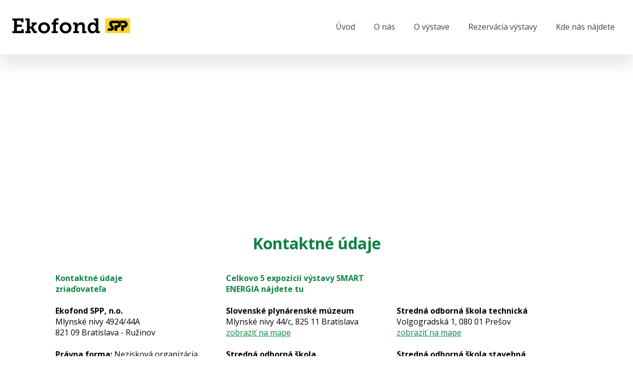

--- FILE ---
content_type: text/html; charset=UTF-8
request_url: https://smartenergia.ekofondspp.sk/kontakt.html
body_size: 7000
content:

<!DOCTYPE html>
<!--[if lt IE 7]>      <html class="no-js lt-ie9 lt-ie8 lt-ie7"> <![endif]-->
<!--[if IE 7]>         <html class="no-js lt-ie9 lt-ie8"> <![endif]-->
<!--[if IE 8]>         <html class="no-js lt-ie9"> <![endif]-->
<!--[if gt IE 8]><!--> <html class="no-js"> <!--<![endif]-->
  <head>
    <meta charset="utf-8">
    <meta http-equiv="X-UA-Compatible" content="IE=edge,chrome=1">
    <title>SMART ENERGIA - Ekofond SPP</title>
    <meta name="viewport" content="width=device-width, initial-scale=1.0, maximum-scale=1.0">
    <meta name="description" content="">
    <meta name="keywords" content="">

    <link rel="shortcut icon" href="https://smartenergia.ekofondspp.sk/icon.png" />

    <script src="https://smartenergia.ekofondspp.sk/js/vendor/modernizr-2.6.2.min.js"></script>

    
    <script src="https://smartenergia.ekofondspp.sk/js/vendor/jquery-1.9.0.min.js"></script>
    <script src="https://smartenergia.ekofondspp.sk/js/vendor/jquery-ui.js"></script>
    <script src="https://smartenergia.ekofondspp.sk/js/jquery.flexslider-min.js"></script>
    
    <script src="https://smartenergia.ekofondspp.sk/js/functions.js"></script>
    <script src="https://smartenergia.ekofondspp.sk/js/main.js"></script>
	
	<link href="https://fonts.googleapis.com/css?family=Open+Sans:300,300i,400,400i,600,600i,700,700i,800,800i&display=swap&subset=latin-ext" rel="stylesheet">

      <!-- Google tag (gtag.js) -->
      <script async src="https://www.googletagmanager.com/gtag/js?id=G-X9WZDP4PMY"></script>
      <script>
          window.dataLayer = window.dataLayer || [];
          function gtag(){dataLayer.push(arguments);}
          gtag('js', new Date());

          gtag('config', 'G-X9WZDP4PMY');
      </script>
</head>
<body>

    <script async src="//core.digitalcircle.ipartner.company/EKO-6773"></script>
    <script>
        window.dcDataLayer = window.dcDataLayer || [];
        function digitalCircle(){dcDataLayer.push(arguments);}
        digitalCircle('config', {disableCookies: 1, url: window.location.href, debug: 1});
    </script>

	<style>article,aside,details,figcaption,figure,footer,header,hgroup,main,nav,section,summary {display:block;}audio,canvas,video {display:inline-block;*display:inline;*zoom:1;}audio:not([controls]) {display:none;height:0;}[hidden] {display:none;}html {font-size:100%; -webkit-text-size-adjust:100%; -ms-text-size-adjust:100%; }html,button,input,select,textarea {font-family:sans-serif;}body {margin:0;}a:focus {outline:thin dotted;}a:active,a:hover {outline:0;}h1 {font-size:2em;margin:0.67em 0;}h2 {font-size:1.5em;margin:0.83em 0;}h3 {font-size:1.17em;margin:1em 0;}h4 {font-size:1em;margin:1.33em 0;}h5 {font-size:0.83em;margin:1.67em 0;}h6 {font-size:0.67em;margin:2.33em 0;}abbr[title] {border-bottom:1px dotted;}b,strong {font-weight:bold;}blockquote {margin:1em 40px;}dfn {font-style:italic;}hr {-moz-box-sizing:content-box;box-sizing:content-box;height:0;}mark {background:#ff0;color:#000;}p,pre {margin:1em 0;}code,kbd,pre,samp {font-family:monospace, serif;_font-family:'courier new', monospace;font-size:1em;}pre {white-space:pre;white-space:pre-wrap;word-wrap:break-word;}q {quotes:none;}q:before,q:after {content:'';content:none;}small {font-size:80%;}sub,sup {font-size:75%;line-height:0;position:relative;vertical-align:baseline;}sup {top:-0.5em;}sub {bottom:-0.25em;}dl,menu,ol,ul {margin:1em 0;}dd {margin:0 0 0 40px;}menu,ol,ul {padding:0 0 0 40px;}nav ul,nav ol {list-style:none;list-style-image:none;}img {border:0; -ms-interpolation-mode:bicubic; }svg:not(:root) {overflow:hidden;}figure {margin:0;}form {margin:0;}fieldset {border:1px solid #c0c0c0;margin:0 2px;padding:0.35em 0.625em 0.75em;}legend {border:0; padding:0;white-space:normal; *margin-left:-7px; }button,input,select,textarea {font-size:100%; margin:0; vertical-align:baseline; *vertical-align:middle; }button,input {line-height:normal;}button,select {text-transform:none;}button,html input[type="button"], input[type="reset"],input[type="submit"] {-webkit-appearance:button; cursor:pointer; *overflow:visible;}button[disabled],html input[disabled] {cursor:default;}input[type="checkbox"],input[type="radio"] {box-sizing:border-box; padding:0; *height:13px; *width:13px; }input[type="search"] {-webkit-appearance:textfield; -moz-box-sizing:content-box;-webkit-box-sizing:content-box; box-sizing:content-box;}input[type="search"]::-webkit-search-cancel-button,input[type="search"]::-webkit-search-decoration {-webkit-appearance:none;}button::-moz-focus-inner,input::-moz-focus-inner {border:0;padding:0;}textarea {overflow:auto; vertical-align:top; }table {border-collapse:collapse;border-spacing:0;}</style><style>html,button,input,select,textarea {color:#000;font-family:'Open Sans';}body {font-family:'Open Sans';font-size:1em;line-height:1.4;background:#fff;}html, body {margin:0;padding:0;}a {cursor:pointer;}::-moz-selection {background:#e25900;color:#eee;text-shadow:-1px -1px 0px #666;}::selection {background:#e25900;color:#eee;text-shadow:-1px -1px 0px #666;}hr {display:block;height:1px;border:0;border-top:1px solid #ccc;margin:1em 0;padding:0;}img {vertical-align:middle;}fieldset {border:0;margin:0;padding:0;}textarea {resize:vertical;}.chromeframe {margin:0.2em 0;background:#ccc;color:#000;padding:0.2em 0;}.ir {background-color:transparent;border:0;overflow:hidden;*text-indent:-9999px;}.ir:before {content:"";display:block;width:0;height:150%;}.hidden {display:none !important;visibility:hidden;}.visuallyhidden {border:0;clip:rect(0 0 0 0);height:1px;margin:-1px;overflow:hidden;padding:0;position:absolute;width:1px;}.visuallyhidden.focusable:active,.visuallyhidden.focusable:focus {clip:auto;height:auto;margin:0;overflow:visible;position:static;width:auto;}.invisible {visibility:hidden;}.clear {clear:both;float:none;}.clearfix:before,.clearfix:after {content:" "; display:table; }.clearfix:after {clear:both;}.clearfix {*zoom:1;}@media print, (-o-min-device-pixel-ratio:5/4), (-webkit-min-device-pixel-ratio:1.25), (min-resolution:120dpi) {}@media print {* {background:transparent !important;color:#000 !important; box-shadow:none !important;text-shadow:none !important;}header > .home {text-indent:0 !important;}a,a:visited {text-decoration:underline;}abbr[title]:after {content:" (" attr(title) ")";}.ir a:after, .home:after,a[href^="javascript:"]:after,a[href^="#"]:after {content:"";}pre,blockquote {border:1px solid #999;page-break-inside:avoid;}thead {display:table-header-group; }tr,img {page-break-inside:avoid;}img {max-width:100% !important;}@page {margin:0.5cm;}p,h1, h2,h3 {orphans:3;widows:3;}h2,h3 {page-break-after:avoid;}.flexslider, nav, .show_left_nav, #left_nav, .mapa-kraje, .share, #domy_baner, .paging, .line {display:none !important;visibility:hidden !important;}}.light { color:#58473b;}.dark { color:#000;}.green { color:#0e8441;}.show_table_small {display:none;}.show_table_big {display:table;} header {height:110px;position:fixed;width:100%;margin:0 auto;background:#fff;box-shadow:0 20px 30px rgba(0,0,0,0.1);z-index:1000;} @media screen and (max-width:800px) {header {height:80px;}}#header_pad {height:110px;} @media screen and (max-width:800px) {#header_pad {height:80px;}}header > .show_left_nav {display:none;}#logo {position:absolute;top:32px;left:20px;cursor:pointer;} @media screen and (max-width:800px) {#logo {top:25px;left:15px;}}#logo img {height:40px;} @media screen and (max-width:800px) {#logo img {height:26px;}}#menu_mobile {display:none;position:absolute;top:26px;right:15px;} @media screen and (max-width:800px) {#menu_mobile {display:block;}}#menu_mobile img {height:24px;}#page_menu {position:fixed;width:250px;min-height:100%;top:0;right:-250px;z-index:1153;text-align:right;color:#000;background:#f6ca23;}#menu_mobile_back {float:right;padding-top:26px;padding-bottom:30px;padding-right:15px;}#menu_mobile_back img {display:inline-block;height:24px;}#page_menu_inner {margin-top:0px;text-align:right;}#page_menu_inner a.main {display:block;font-weight:bold;color:#000;text-decoration:none;font-size:1.1em;padding:10px 20px;}#page_menu_inner .line {display:block;margin-bottom:1em;opacity:0.3;text-align:right;line-height:1px;margin-right:12px;margin-left:50px;background:#444;}#page_menu_inner a {color:#000;}.page_menu_text {padding:10px 20px;font-size:0.8em;}#page_menu_loga {}#page_menu_loga img {width:80%;}.line {background:#ececec;height:1px;line-height:1px;}.line_green {border-bottom:1px #0a622a dashed;margin:10px 0;}.num_big {color:#0a622a;font-size:1.3em;font-weight:bold;}#nav {background:#fff;text-align:center;position:absolute;top:36px;right:20px;} @media screen and (max-width:800px) {#nav {display:none;}}#nav > ul {list-style-type:none;margin:0;padding:0;display:inline-block;}#nav > ul > li {list-style-type:none;display:inline-block;text-align:center;margin-left:2px;margin-right:2px;}#nav > ul > li.last {}#nav > ul > li > a {display:block;text-align:center;color:#424241;font-size:1em;text-decoration:none;margin:0;padding:7px 15px 7px 15px;position:relative;transition:all .5s;-webkit-transition:all .5s;} @media screen and (max-width:1024px) {#nav > ul > li > a {padding:7px 8px 7px 8px;font-size:0.9em;}}#nav > ul > li > a.sel {background:#850900;color:#fff;font-weight:bold;}#nav > ul > li > a.sel:hover {}#nav > ul > li > a:hover {background:#edddd2;color:#342511;}li.level1 > div.submenu {display:none !important;}li.level1 > a > span.plus {display:none !important;}li.level1 > a > span.minus {display:none !important;} #emisie {background-image:url('./../img/bg_emisie.jpg');-webkit-background-size:cover;-moz-background-size:cover;-o-background-size:cover;background-size:cover;background-position:center center;text-align:center;}#emisie_number_val {display:none;}#emisie_inner {padding:50px 20px 50px 20px;} @media screen and (max-width:1024px) {#emisie_inner {padding:40px 20px 40px 20px;}} @media screen and (max-width:800px) {#emisie_inner {padding:30px 20px 30px 20px;}}#emisie_inner_web {height:250px;width:100%;}#emisie_inner_web tr td {text-align:center;}#emisie .head {color:#f7cb23;font-size:3em;font-weight:bold;padding-left:30px;padding-right:30px;} @media screen and (max-width:1024px) {#emisie .head {font-size:2.5em;}} @media screen and (max-width:800px) {#emisie .head {font-size:2em;}} @media screen and (max-width:400px) {#emisie .head {font-size:1.8em;}}#emisie .subhead {padding-top:15px;padding-bottom:30px;padding-left:30px;padding-right:30px;color:#fff;font-size:1.5em;} @media screen and (max-width:1024px) {#emisie .subhead {font-size:1.25em;}} @media screen and (max-width:800px) {#emisie .subhead {font-size:1.1em;}} @media screen and (max-width:400px) {#emisie .subhead {font-size:1em;}}.kvizy_img {height:225px;margin-top:25px;} .pagenav {text-align:center;} .button {padding:15px 20px;font-size:1em;font-weight:bold;display:inline-block;text-decoration:none;border-radius:5px;background:#eee;} @media screen and (max-width:1024px) {.button {padding:10px 15px;font-size:0.9em;}}.button.yellow {color:#000;background:#f6ca23;cursor:pointer;}.button.smallpad {padding:7px 10px;} a {color:#0e8441; }.middle {background:#fff; }.middle.green {background:#eee;}.middle .inner {max-width:1100px;margin:0 auto;padding:40px;} @media screen and (max-width:1024px) {.middle .inner {padding:30px;}} @media screen and (max-width:800px) {.middle .inner {padding:20px;}}.middle .text-left {text-align:left;}.middle .center {padding:20px 0 20px 0;text-align:center;}.middle .center.nopad {padding:20px 0 20px 0;}.middle .left.padbot {text-align:left;padding:0 0 10px 0;}.middle h1 {color:#0e8441;font-size:2em;font-weight:bold;text-align:center;margin:15px 30px 15px 30px ;padding:0px 0 0 0;} @media screen and (max-width:1024px) {.middle h1 {font-size:1.8em;}} @media screen and (max-width:400px) {.middle h1 {font-size:1.5em;}}.middle.green h1 {color:#f7cb23;}.middle h2 {color:#0e8441;font-size:1.4em;font-weight:bold;text-align:center;margin:5px 30px 5px 30px ;padding:0px 0 0 0;} @media screen and (max-width:1024px) {.middle h2 {font-size:1.3em;}} @media screen and (max-width:400px) {.middle h2 {font-size:1.1em;}}.middle p {font-size:1em;margin:15px 0 0 0;text-align:center;}.stlpec30 {vertical-align:top;display:inline-block;margin:2%;width:27%;} @media screen and (max-width:1024px) {.stlpec30 {display:block;width:auto;padding-top:20px;}}.stlpec30 h2 {text-align:left;margin-left:0;}.stlpec30 p {font-size:1em;text-align:left;}.empty_space {height:10px;}.hide_1024 {} @media screen and (max-width:1024px) {.hide_1024 {display:none;}}footer {margin:0;padding:0;color:#000;background:#f7cb23;}footer #footer_loga {margin-top:10px;text-align:center;}footer #footer_loga a {display:inline-block;text-decoration:none;}#footer_logo{width:200px;}footer #footer_menu {padding:15px;text-align:center;}footer #footer_menu .menu_bold {font-weight:bold;}footer #footer_menu a {display:inline-block;padding:5px;color:#000;font-size:1em;text-decoration:none;}footer #footer_menu a:hover {text-decoration:underline;}footer .pad {max-width:1000px;margin:0 auto;padding:5px 5px 30px 5px;text-align:center;}footer a {color:#000;}footer #footer_social .odkaz {vertical-align:middle;cursor:pointer;display:inline-block;margin-left:5px;margin-right:5px;}footer #footer_social .odkaz img {height:28px;}#footer_social{display:flex;justify-content:center;align-items:center;}.flex-container a:active,.flexslider a:active,.flex-container a:focus,.flexslider a:focus{outline:none;}.slides,.flex-control-nav,.flex-direction-nav {margin:0; padding:0; list-style:none;}@font-face {font-family:'flexslider-icon';src:url('../fonts/flexslider-icon.eot');src:url('../fonts/flexslider-icon.eot?#iefix') format('embedded-opentype'),url('../fonts/flexslider-icon.woff') format('woff'),url('../fonts/flexslider-icon.ttf') format('truetype'),url('../fonts/flexslider-icon.svg#flexslider-icon') format('svg');font-weight:normal;font-style:normal;}.flexslider {margin:0; padding:0; }.flexslider .slides > li {display:none; -webkit-backface-visibility:hidden;} .flexslider .slides li > img {width:100%; display:block;}.flexslider .slides iframe {width:100%; height:10px; display:relative; z-index:10;}.flex-pauseplay span {text-transform:capitalize;}.slides:after {content:"\0020"; display:block; clear:both; visibility:hidden; line-height:0; height:0;}html[xmlns] .slides {display:block;}* html .slides {height:1%;}.no-js .slides > li:first-child {display:block;}.flexslider { margin:0; background:#fff; position:relative; zoom:1; }.flex-viewport { max-height:2000px; -webkit-transition:all 1s ease; -moz-transition:all 1s ease; -o-transition:all 1s ease; transition:all 1s ease; }.loading .flex-viewport { max-height:300px; }.flexslider .slides { zoom:1; }.carousel li { margin-right:5px; }.flexslider .slides li { position:relative;height:400px;-webkit-background-size:cover;-moz-background-size:cover;-o-background-size:cover;background-size:cover;background-position:center center;} @media screen and (max-width:800px) {.flexslider .slides li { height:200px;}}.flexslider .slides li iframe { height:400px;} @media screen and (max-width:800px) {.flexslider .slides li iframe { height:200px;}}.flexslider .cont {z-index:100;position:absolute;left:40px;bottom:50px;width:80%;max-width:500px;} @media screen and (max-width:800px) {.flexslider .cont {width:80%;left:10%;max-width:800px;text-align:center;}}.flexslider .cont .title {padding:15px;background:rgba(255,189,0,0.9);color:#000;font-size:1.5em;display:inline-block;font-weight:bold;} @media screen and (max-width:800px) {.flexslider .cont .title {padding:10px;font-size:1.3em;}} @media screen and (max-width:500px) {.flexslider .cont .title {font-size:1.1em;}}.flexslider .cont .subtitle {padding:15px;background:rgba(17,127,60,0.9);color:#fff;font-size:0.9em;} @media screen and (max-width:800px) {.flexslider .cont .subtitle {display:none;}}.flexslider .cont .subtitle .img {height:50px;margin-left:15px;} @media screen and (max-width:800px) {.flexslider .cont .subtitle .img {height:30px;margin-left:10px;}}.flexslider .cont .viac {padding-top:4px;float:right;color:#fff;}.flex-direction-nav {*height:0;}.flex-direction-nav a{ text-decoration:none; display:block; width:40px; height:40px; margin:-20px 0 0; position:absolute; top:50%; z-index:10; overflow:hidden; opacity:0; cursor:pointer; color:rgba(0,0,0,0.8); text-shadow:1px 1px 0 rgba(255,255,255,0.3); -webkit-transition:all .3s ease; -moz-transition:all .3s ease; transition:all .3s ease; }.flex-direction-nav .flex-prev { left:-50px; }.flex-direction-nav .flex-next { right:-50px; text-align:right; }.flexslider:hover .flex-prev { opacity:0.7; left:10px; }.flexslider:hover .flex-next { opacity:0.7; right:10px; }.flexslider:hover .flex-next:hover, .flexslider:hover .flex-prev:hover { opacity:1; }.flex-direction-nav .flex-disabled { opacity:0!important; filter:alpha(opacity=0); cursor:default; }.flex-direction-nav a:before{ font-family:"flexslider-icon"; font-size:40px; display:inline-block; content:'\f001'; }.flex-direction-nav a.flex-next:before{ content:'\f002'; }.flex-pauseplay a { display:block; width:20px; height:20px; position:absolute; bottom:5px; left:10px; opacity:0.8; z-index:10; overflow:hidden; cursor:pointer; color:#000; }.flex-pauseplay a:before{ font-family:"flexslider-icon"; font-size:20px; display:inline-block; content:'\f004'; }.flex-pauseplay a:hover{ opacity:1; }.flex-pauseplay a.flex-play:before { content:'\f003'; }.flex-control-nav {width:100%;position:absolute;bottom:10px;text-align:center;z-index:50;}.flex-control-nav li {margin:0 3px; display:inline-block; zoom:1; *display:inline;}.flex-control-paging li a {background:#fff;display:block;width:20px;height:8px;border-radius:4px;cursor:pointer;text-indent:-1000em;transition:all .5s;-webkit-transition:all .5s;opacity:0.4;}.flex-control-paging li a:hover {opacity:0.8;}.flex-control-paging li a.flex-active {width:40px;opacity:1;}.flex-control-thumbs {margin:5px 0 0; position:static; overflow:hidden;}.flex-control-thumbs li {width:25%; float:left; margin:0;}.flex-control-thumbs img {width:100%; display:block; opacity:.7; cursor:pointer;}.flex-control-thumbs img:hover {opacity:1;}.flex-control-thumbs .flex-active {opacity:1; cursor:default;}@media screen and (max-width:860px) {.flex-direction-nav .flex-prev { opacity:1; left:10px;}.flex-direction-nav .flex-next { opacity:1; right:10px;}}@media (max-width:1280px) {}@media (max-width:1024px) {}@media (max-width:868px) {}</style>  
	<div id="page_menu">
		<div id="menu_mobile_back">
			<img src="https://smartenergia.ekofondspp.sk/img/close.svg" />
		</div>
        <div class="clear"></div>
		<div id="page_menu_inner">
			<a href="https://smartenergia.ekofondspp.sk/index.html" title="Úvod" class="main">Úvod</a>
			<a href="https://smartenergia.ekofondspp.sk/o-nas.html" title="O nás" class="main">O nás</a>
			<a href="https://smartenergia.ekofondspp.sk/o-vystave.html" title="O výstave" class="main">O výstave</a>
			<a href="https://smartenergia.ekofondspp.sk/rezervacia.html" title="Rezervácia výstavy" class="main">Rezervácia výstavy</a>
						<a href="https://smartenergia.ekofondspp.sk/kontakt.html" title="Kde nás nájdete" class="main">Kde nás nájdete</a>
			<div class="line"></div>
			<div class="page_menu_text">
				<div id="page_menu_loga">
					<img src="https://smartenergia.ekofondspp.sk/img/logo_ekofond_black.svg" />
				</div>
				<br />
				<a href="https://www.ekofondspp.sk/download/informacia-o-spracuvani-osobnych-udajov-ekofond-spp-2021.pdf?20260128232020" target="_blank">Ochrana osobných údajov</a>
				<br />
				&copy; 2007 - 2026 <a href="#" title="">Ekofond SPP, n.o.</a>
			</div>
		</div>
		
	</div>
 
    <div id="main_wrapper"><div id="main">

	  
    <header>     

		<div id="logo" onclick="window.location='https://smartenergia.ekofondspp.sk/'">
			<img src="https://smartenergia.ekofondspp.sk//img/logo_ekofond.svg" />		
		</div>

		<div id="nav">
			<ul>
				<li><a href="https://smartenergia.ekofondspp.sk/index.html" title="Úvod">Úvod</a></li>
				<li><a href="https://smartenergia.ekofondspp.sk/o-nas.html" title="O nás">O nás</a></li>
				<li><a href="https://smartenergia.ekofondspp.sk/o-vystave.html" title="O výstave">O výstave</a></li>
				<li><a href="https://smartenergia.ekofondspp.sk/rezervacia.html" title="Rezervácia výstavy">Rezervácia výstavy</a></li>
				<li class="last"><a href="https://smartenergia.ekofondspp.sk/kontakt.html" title="Kde nás nájdete">Kde nás nájdete</a></li>
			</ul>
			<div class="clear"></div>
		</div>
		
		<div id="menu_mobile">
			<img src="https://smartenergia.ekofondspp.sk/img/menu_mobile.svg" title="zobraz menu" />
		</div>
		
    </header>
	<div id="header_pad"></div>
	  	  

	
	  

	<iframe src="https://www.google.com/maps/embed?pb=!1m18!1m12!1m3!1d21297.80323184823!2d17.120685373639247!3d48.14445952912192!2m3!1f0!2f0!3f0!3m2!1i1024!2i768!4f13.1!3m3!1m2!1s0x0%3A0x6ad761b6f6690b10!2sEkofond%20SPP%2C%20n.o.!5e0!3m2!1sen!2ssk!4v1618494415552!5m2!1sen!2ssk" width="100%" height="300" style="border:0;" allowfullscreen="" loading="lazy"></iframe>	
	
	<div class="middle">
		<div class="inner">
			<h1>Kontaktné údaje</h1>

			<div class="stlpec30">
				<strong class="green">Kontaktné údaje<br />zriaďovateľa</strong>			
				<br /><br />
				<strong>Ekofond SPP, n.o.</strong><br />
				Mlynské nivy 4924/44A<br />
				821 09 Bratislava - Ružinov
				<br /><br />
				<strong>Právna forma:</strong> Nezisková organizácia poskytujúca všeobecne prospešné služby
				<div class="empty_space"></div>
				<strong>Registračné číslo:</strong><br /> OVVS-106081/516/2018-NO
				<div class="empty_space"></div>
				<strong>Registrový úrad:</strong><br />Okresný úrad Bratislava
				<div class="empty_space"></div>
				<strong>IČO:</strong> 52116166</a>
				<br /><br />

								<strong>e-mail:</strong> <a href="mailto:info@ekofondspp.sk">info@ekofondspp.sk</a>
				<br />
				<strong>tel.:</strong> <a href="tel:+421262622031">+421 2 6262 2031</a>
			</div>
			<div class="stlpec30">
				<strong class="green">Celkovo 5 expozícií výstavy SMART ENERGIA nájdete tu</strong>
				<br /><br />
				
				<b>Slovenské plynárenské múzeum</b><br />
				Mlynské nivy 44/c, 825 11 Bratislava
				<a href="https://www.google.com/maps?ll=48.143315,17.137559&z=13&t=m&hl=sk&gl=SK&mapclient=embed&cid=984945150822120989" target="_blank">zobraziť na mape</a>

				<br /><br />
				
				<b>Stredná odborná škola elektrotechnická</b><br />
				Sibírska 1, 917 01 Trnava<br />
				<a href="https://www.google.com/maps?ll=48.391696,17.604892&z=13&t=m&hl=sk&gl=SK&mapclient=embed&cid=12999914866173486133" target="_blank">zobraziť na mape</a>
				
				<br /><br />

				<b>Spojená škola</b><br />
				Kremnička 10, 974 05 Banská Bystrica<br />
				<a href="https://www.google.com/maps?ll=48.699989,19.126995&z=13&t=m&hl=sk&gl=SK&mapclient=embed&cid=2217694252526436241" target="_blank">zobraziť na mape</a>
											
							</div>
			<div class="stlpec30">
				<div class="hide_1024">
					<br /><br /><br />
				</div>

				<b>Stredná odborná škola technická</b><br />
				Volgogradská 1, 080 01 Prešov<br />
				<a href="https://www.google.com/maps?ll=49.003232,21.220168&z=13&t=m&hl=sk&gl=SK&mapclient=embed&cid=14708419364468131417" target="_blank">zobraziť na mape</a>

				<br /><br />

				<b>Stredná odborná škola stavebná</b><br />
				Tulipánová 2, 011 62 Žilina<br />
				<a href="https://www.google.com/maps?ll=49.206731,18.745216&z=14&t=m&hl=sk&gl=SK&mapclient=embed&cid=15056130437163029222" target="_blank">zobraziť na mape</a>

				<br /><br /><br />

				
			</div>
			
		</div>		
	</div>
			
    
		<footer>

			<div id="footer_menu">
				<a href="https://smartenergia.ekofondspp.sk/index.html" title="">Úvod</a>
				<a href="https://smartenergia.ekofondspp.sk/o-vystave.html">O výstave</a>
				<a href="https://smartenergia.ekofondspp.sk/rezervacia.html" title="" class="menu_bold">Rezervácia výstavy</a>
				<a href="https://smartenergia.ekofondspp.sk/kontakt.html" title="">Kde nás nájdete</a>
				<a href="https://www.ekofondspp.sk//ochrana-osobnych-udajov.html" target="_blank">Ochrana osobných údajov</a>
			</div>

            <div id="footer_social">
                <div class="odkaz" onclick="window.open('https://www.facebook.com/ekofond.spp')"><img src="https://smartenergia.ekofondspp.sk/img/icons/facebook.svg" /></div>
                <div class="odkaz" onclick="window.open('https://www.instagram.com/ekofond_spp/')"><img src="https://smartenergia.ekofondspp.sk/img/icons/instagram.svg" /></div>
                <div class="odkaz" onclick="window.open('https://www.linkedin.com/company/ekofond-spp-n-o/')"><img src="https://smartenergia.ekofondspp.sk/img/icons/linkedin.svg" /></div>
            </div>

			<div id="footer_loga">
				<a href="https://www.ekofondspp.sk" target="_blank"><img id="footer_logo" src="https://smartenergia.ekofondspp.sk/img/logo_ekofond_black.svg" /></a>
											</div>
			
			<div class="pad">
				&copy; 2024 <a href="https://www.ekofondspp.sk" title="">Ekofond SPP, n.o.</a>
				<div class="clear"></div>
			</div>

		</footer>

    </div>

    </div>

			

	</body>
</html>

--- FILE ---
content_type: application/javascript
request_url: https://smartenergia.ekofondspp.sk/js/functions.js
body_size: 577
content:
 function numbers(pole, e, dec) {
   var key;
   var keychar;
   if (window.event) key = window.event.keyCode;
    else
     if (e) key = e.which;
      else return true;
   keychar = String.fromCharCode(key);
   //control keys
   if ( (",.").indexOf(keychar)>-1  ) {
       alert("Vypĺňaná hodnota je celočíselná, nemôžete zadať desatinnú bodku alebo čiarku");
       return false;
       }
   else {
       if ((key==null) || (key==0) || (key==8) || (key==9) || (key==13) || (key==27)) return true;
         else
             if ((("0123456789").indexOf(keychar) > -1)) {
                 return true; //cisla
                 }
               else
                   if (dec && (keychar == ".")) { //ak bola stlacena bodka prepne na pole s desatinimi cislami
                       pole.form.elements[dec].focus();
                       return false;
                       }
                     else return false;
       }
   }

 function numbers_real(pole, e, dec) {
   var key;
   var keychar;
   if (window.event) key = window.event.keyCode;
    else
     if (e) key = e.which;
      else return true;
   keychar = String.fromCharCode(key);
   //control keys
   if ( (",.").indexOf(keychar)>-1  && (pole.value.indexOf(".")>-1 || pole.value.indexOf(",")>-1) ) {
       alert("desatinnú čiarku alebo bodku môžete použiť iba raz");
       return false;
       }
   else {
       if ((key==null) || (key==0) || (key==8) || (key==9) || (key==13) || (key==27)) {
           return true;
           }
         else {
             if ( ("0123456789").indexOf(keychar) > -1 ) {
                 return true;
                 }
               else {
                   if  ( (",.").indexOf(keychar) > -1 ) {
                       return true;
                       }
                     else return false;
                   }
             }
       }
}


--- FILE ---
content_type: application/javascript
request_url: https://smartenergia.ekofondspp.sk/js/main.js
body_size: 1314
content:
var window_height = $(window).height();
var window_width = $(window).width();

function do_emisie_number(val_to) {
	val_from=0;
	$('#emisie_number').each(function () {
		var $this = $(this);
		jQuery({ Counter: val_from }).animate({ Counter: val_to }, {
			duration: 1000,
			easing: 'swing',
			step: function () {
				$this.text(Math.ceil(this.Counter));
			},
			complete: function() {
				$this.text(val_to);						
			}
		});
	});
}

function resi() {
	
	window_height = $(window).height();
	window_width = $(window).width();

	if ($("#page_menu").length>0) {
		if ($('#page_menu').hasClass("open")) {
			$("#page_menu").css("right",0);
			$("#page_menu").css("right",0);
		} else {
			$("#page_menu").css("right",-1*($("#page_menu").outerWidth()+20));
		}
	
		if (window_width>868) {
			if ($('#page_menu').hasClass("open")) {
				$("#page_menu").css("right",-1*($("#page_menu").outerWidth()+20));
				$('#page_menu').removeClass("open");
			}
		}
	}
}

function navto(el_str) {
    var el=document.getElementById(el_str);
    var vyska=$(el).offset().top;

	if ($("#mobile_menu").hasClass("open")) {
		mobile_menu_close();
	} 

    $('html,body').stop();

    $('html,body').animate({
		scrollTop: vyska 
	},1000);
}

function menu_open() {
	// ====== ci je menu otvorene
	if (!$('#page_menu').hasClass("open")) {
		$("#page_menu").stop();
		$('#page_menu').addClass("open");
		//odsunieme aj main page aj content page
		$("#page_menu").animate({
			right: 0,
		},400);
	} 
}

function menu_close() {
	// ====== ci je menu otvorene
	if ($('#page_menu').hasClass("open")) {
		$("#page_menu").stop();
		$('#page_menu').removeClass("open");
		//zasunieme aj main page aj content page
		$("#page_menu").animate({
			right: -1*($("#page_menu").outerWidth()+20),
		},400)
	}
}


$(function() {


	do_emisie_number($('#emisie_number_val').html())

	resi();
	setTimeout(function() {
		resi();
	}, 100);
	

  //jQuery(document).ready
  function checkInput(type) {
    var input = document.createElement("input");
    input.setAttribute("type", type);
    return input.type == type;
  }

  if ($('.galleria').length > 0) {
    //Galleria.loadTheme('galleria/themes/classic/galleria.classic.min.js');
    Galleria.loadTheme('/galleria/themes/twelve/galleria.twelve.min.js');
    Galleria.run('.galleria');

    $('.galleria').height(9*$('.galleria').width()/16+31);
  }

  //simple FlexSlider call
  $('.flexslider').flexslider({
    animation: 'slide',
    directionNav: false,
    start: function(){
    }
  });

  
  
	// =============================================================== zobrazenie menu
	$('#menu_mobile').click(function () {        
		menu_open();
	});
	  
	$('#menu_mobile_back').click(function () {        
		menu_close();
	});
  
  

    //ipad and iphone hover fix
  if((navigator.userAgent.match(/iPhone/i)) || (navigator.userAgent.match(/iPod/i)) || (navigator.userAgent.match(/iPad/i))) {
    $("nav").click(function(){
        //we just need to attach a click event listener to provoke iPhone/iPod/iPad's hover event
    });
    $("nav a").click(function(){
        //we just need to attach a click event listener to provoke iPhone/iPod/iPad's hover event
    });
    $(".middle  a").click(function(){
        //we just need to attach a click event listener to provoke iPhone/iPod/iPad's hover event
    });
    $(".bottom a").click(function(){
        //we just need to attach a click event listener to provoke iPhone/iPod/iPad's hover event
    });
  }

    (function(d, s, id) {
          var js, fjs = d.getElementsByTagName(s)[0];
          if (d.getElementById(id)) return;
          js = d.createElement(s); js.id = id;
          js.src = "//connect.facebook.net/sk_SK/all.js#xfbml=1";
          fjs.parentNode.insertBefore(js, fjs);
        }(document, 'script', 'facebook-jssdk'));
});

$(window).resize(function() {

	resi();
	setTimeout(function() {
		resi();
	}, 100);

	$('.galleria').height(9*$('.galleria').width()/16+31);


});

--- FILE ---
content_type: image/svg+xml
request_url: https://smartenergia.ekofondspp.sk/img/icons/linkedin.svg
body_size: 888
content:
<?xml version="1.0" encoding="iso-8859-1"?>
<!-- Generator: Adobe Illustrator 19.0.0, SVG Export Plug-In . SVG Version: 6.00 Build 0)  -->
<svg version="1.1" id="Layer_1" xmlns="http://www.w3.org/2000/svg" xmlns:xlink="http://www.w3.org/1999/xlink" x="0px" y="0px"
	 viewBox="0 0 504.4 504.4" style="enable-background:new 0 0 504.4 504.4;" xml:space="preserve">
<g>
	<g>
		<path  fill="#000000" d="M377.6,0.2H126.4C56.8,0.2,0,57,0,126.6v251.6c0,69.2,56.8,126,126.4,126H378c69.6,0,126.4-56.8,126.4-126.4V126.6
			C504,57,447.2,0.2,377.6,0.2z M168,408.2H96v-208h72V408.2z M131.6,168.2c-20.4,0-36.8-16.4-36.8-36.8c0-20.4,16.4-36.8,36.8-36.8
			c20.4,0,36.8,16.4,36.8,36.8C168,151.8,151.6,168.2,131.6,168.2z M408.4,408.2H408h-60V307.4c0-24.4-3.2-55.6-36.4-55.6
			c-34,0-39.6,26.4-39.6,54v102.4h-60v-208h56v28h1.6c8.8-16,29.2-28.4,61.2-28.4c66,0,77.6,38,77.6,94.4V408.2z"/>
	</g>
</g>
</svg>


--- FILE ---
content_type: image/svg+xml
request_url: https://smartenergia.ekofondspp.sk/img/logo_ekofond_black.svg
body_size: 3324
content:
<?xml version="1.0" encoding="UTF-8"?>
<!DOCTYPE svg PUBLIC "-//W3C//DTD SVG 1.1//EN" "http://www.w3.org/Graphics/SVG/1.1/DTD/svg11.dtd">
<!-- Creator: CorelDRAW Home & Student X8 -->
<svg xmlns="http://www.w3.org/2000/svg" xml:space="preserve" width="201mm" height="25mm" version="1.1" style="shape-rendering:geometricPrecision; text-rendering:geometricPrecision; image-rendering:optimizeQuality; fill-rule:evenodd; clip-rule:evenodd"
viewBox="0 0 20100 2500"
 xmlns:xlink="http://www.w3.org/1999/xlink">
 <defs>
  <style type="text/css">
   <![CDATA[
    .fil0 {fill:black}
   ]]>
  </style>
 </defs>
 <g id="Layer_x0020_1">
  <metadata id="CorelCorpID_0Corel-Layer"/>
  <g id="_243584872">
   <g>
    <path class="fil0" d="M17561 615l-907 0c-343,-32 -402,254 -282,396l368 552c175,384 -98,890 -628,889l-825 0 0 -560 576 0c0,0 151,17 202,-92 21,-45 30,-119 -11,-187l-299 -422c-324,-454 7,-1177 636,-1173l1197 0c497,0 899,381 899,850l0 24c0,470 -420,830 -899,830l-3 0 0 730 -674 0 0 -1342c217,0 653,0 652,0l0 0c144,0 261,-110 261,-246 -1,-137 -119,-249 -263,-249l0 0zm1849 249c0,136 -117,246 -261,246l0 0c1,0 -470,0 -640,0l-1 1342 663 0 0 -730 -2 0c496,0 881,-360 881,-829l0 -24c0,-470 -402,-850 -899,-850l-1219 -1c289,95 498,316 575,600l638 -1c144,0 265,113 265,249l0 -2zm0 0l0 0 0 0z"/>
   </g>
   <g id="_243586000">
    <polygon class="fil0" points="50,2119 344,2119 344,374 50,374 50,37 1871,37 1871,660 1484,660 1484,395 796,395 796,1058 1605,1058 1605,1415 796,1415 796,2095 1536,2095 1536,1823 1923,1823 1923,2452 50,2452 "/>
    <path class="fil0" d="M2189 2129l256 0 0 -1769 -273 0 0 -323 712 0 0 1337 231 0 287 -333 -204 0 0 -324 847 0 0 324 -228 0 -384 445 0 7c4,0 66,31 135,146l249 429c31,50 62,61 145,61l100 0 0 323 -328 0c-148,0 -207,-24 -277,-150l-317 -547c-35,-61 -90,-65 -152,-65l-104 0 0 439 190 0 0 323 -885 0 0 -323z"/>
    <path class="fil0" d="M5258 677c539,0 971,378 971,908 0,534 -432,908 -968,908 -539,0 -971,-374 -971,-908 0,-531 432,-908 968,-908zm3 1449c283,0 522,-218 522,-541 0,-320 -239,-541 -522,-541 -287,0 -525,221 -525,541 0,323 238,541 525,541z"/>
    <path class="fil0" d="M6505 2129l256 0 0 -1088 -273 0 0 -324 273 0 0 -78c0,-561 456,-632 691,-632 103,0 179,13 179,13l0 347c0,0 -45,-10 -134,-10 -101,0 -298,20 -298,272l0 88 398 0 0 324 -398 0 0 1088 298 0 0 323 -992 0 0 -323z"/>
    <path class="fil0" d="M8782 677c539,0 971,378 971,908 0,534 -432,908 -967,908 -540,0 -972,-374 -972,-908 0,-531 432,-908 968,-908zm4 1449c283,0 521,-218 521,-541 0,-320 -238,-541 -521,-541 -287,0 -526,221 -526,541 0,323 239,541 526,541z"/>
    <path class="fil0" d="M10030 2129l255 0 0 -1013c0,-48 -28,-75 -76,-75l-197 0 0 -324 464 0c155,0 227,72 227,194l0 78c0,38 -6,76 -6,76l6 0c21,-55 208,-388 650,-388 377,0 591,200 591,660l0 792 256 0 0 323 -691 0 0 -1027c0,-211 -59,-354 -280,-354 -318,0 -505,300 -505,602l0 456 252 0 0 323 -946 0 0 -323z"/>
    <path class="fil0" d="M13208 677c377,0 508,245 508,245l7 0c0,0 -7,-51 -7,-122l0 -439 -273 0 0 -324 709 0 0 2017c0,51 27,75 76,75l159 0 0 323 -415 0c-159,0 -224,-85 -224,-183l0 -21c0,-47 10,-78 10,-78l-7 0c0,0 -138,323 -577,323 -470,0 -771,-371 -771,-908 0,-551 329,-908 805,-908zm73 1452c232,0 446,-163 446,-534 0,-282 -142,-548 -433,-548 -248,0 -449,194 -449,538 0,330 180,544 436,544z"/>
   </g>
  </g>
 </g>
</svg>


--- FILE ---
content_type: image/svg+xml
request_url: https://smartenergia.ekofondspp.sk//img/logo_ekofond.svg
body_size: 3187
content:
<?xml version="1.0" encoding="utf-8"?>
<svg version="1.1" id="Layer_1" xmlns="http://www.w3.org/2000/svg" xmlns:xlink="http://www.w3.org/1999/xlink" x="0px" y="0px"
	 viewBox="0 0 447.56 72.19" style="enable-background:new 0 0 447.56 72.19;" xml:space="preserve">
<style type="text/css">
	.st0{fill:#FFD520;}
	.st1{fill:#FFFFFF;}
</style>
<g>
	<g>
		<rect x="347.93" y="9.02" class="st0" width="90.61" height="54.15"/>
		<path d="M391.59,26.65h-13.83c-5.23-0.48-6.12,3.88-4.29,6.03l5.61,8.41c2.67,5.85-1.49,13.56-9.57,13.54h-12.56v-8.53h8.77
			c0,0,2.3,0.25,3.07-1.41c0.32-0.69,0.45-1.82-0.17-2.85l-4.55-6.42c-4.94-6.92,0.11-17.93,9.69-17.88H392
			c7.56,0,13.69,5.8,13.69,12.95v0.37c0,7.15-6.4,12.64-13.69,12.65l-0.05,0l0,11.12h-10.28l0.01-20.45c3.3,0,9.95,0,9.94,0v0
			c2.2,0,3.98-1.68,3.98-3.76C395.59,28.35,393.79,26.65,391.59,26.65 M419.77,30.43c0,2.08-1.78,3.76-3.98,3.76v0
			c0.01,0-7.17,0-9.76,0l-0.01,20.45h10.1l0-11.13l-0.03,0c7.56,0,13.43-5.48,13.43-12.64v-0.37c0-7.15-6.13-12.95-13.69-12.95
			l-18.57-0.01c4.4,1.44,7.58,4.81,8.76,9.14l9.72-0.02c2.19,0,4.04,1.72,4.04,3.8"/>
	</g>
	<g>
		<path d="M9.02,55.75h6.53V16.94H9.02V9.45h40.5V23.3h-8.61v-5.9H25.62v14.75h17.98v7.94H25.62v15.13h16.45v-6.05h8.61v14H9.02
			V55.75z"/>
		<path d="M56.6,55.98h5.69V16.64h-6.07V9.45h15.83v29.73h5.15l6.38-7.41h-4.53v-7.19h18.83v7.19H92.8l-8.53,9.91v0.15
			c0.08,0,1.46,0.68,3,3.25l5.53,9.53c0.69,1.13,1.38,1.36,3.23,1.36h2.23v7.19h-7.3c-3.3,0-4.61-0.53-6.15-3.33l-7.07-12.18
			c-0.77-1.36-2-1.44-3.38-1.44h-2.31v9.76h4.23v7.19H56.6V55.98z"/>
		<path d="M124.85,23.68c11.99,0,21.6,8.4,21.6,20.2c0,11.88-9.61,20.2-21.52,20.2c-11.99,0-21.6-8.32-21.6-20.2
			C103.33,32.07,112.93,23.68,124.85,23.68z M124.92,55.9c6.3,0,11.61-4.84,11.61-12.03c0-7.11-5.3-12.03-11.61-12.03
			c-6.38,0-11.68,4.92-11.68,12.03C113.24,51.06,118.54,55.9,124.92,55.9z"/>
		<path d="M152.59,55.98h5.69V31.77h-6.07v-7.19h6.07v-1.74c0-12.48,10.15-14.07,15.37-14.07c2.31,0,4,0.3,4,0.3v7.72
			c0,0-1-0.23-3-0.23c-2.23,0-6.61,0.45-6.61,6.05v1.97h8.84v7.19h-8.84v24.21h6.61v7.19h-22.06V55.98z"/>
		<path d="M203.24,23.68c11.99,0,21.6,8.4,21.6,20.2c0,11.88-9.61,20.2-21.52,20.2c-11.99,0-21.6-8.32-21.6-20.2
			C181.72,32.07,191.33,23.68,203.24,23.68z M203.32,55.9c6.3,0,11.61-4.84,11.61-12.03c0-7.11-5.3-12.03-11.61-12.03
			c-6.38,0-11.68,4.92-11.68,12.03C191.63,51.06,196.94,55.9,203.32,55.9z"/>
		<path d="M230.99,55.98h5.69V33.44c0-1.06-0.62-1.67-1.69-1.67h-4.38v-7.19h10.3c3.46,0,5.07,1.59,5.07,4.31v1.74
			c0,0.83-0.15,1.67-0.15,1.67h0.15c0.46-1.21,4.61-8.63,14.45-8.63c8.38,0,13.14,4.46,13.14,14.68v17.63h5.69v7.19h-15.37V40.32
			c0-4.69-1.31-7.87-6.23-7.87c-7.07,0-11.22,6.66-11.22,13.39v10.14h5.61v7.19h-21.06V55.98z"/>
		<path d="M301.69,23.68c8.38,0,11.3,5.45,11.3,5.45h0.15c0,0-0.15-1.13-0.15-2.72v-9.76h-6.07V9.45h15.76v44.86
			c0,1.13,0.61,1.66,1.69,1.66h3.54v7.19h-9.22c-3.54,0-5-1.89-5-4.08v-0.45c0-1.06,0.23-1.74,0.23-1.74h-0.15
			c0,0-3.07,7.19-12.84,7.19c-10.45,0-17.14-8.25-17.14-20.2C283.79,31.62,291.09,23.68,301.69,23.68z M303.31,55.98
			c5.15,0,9.91-3.63,9.91-11.88c0-6.28-3.15-12.18-9.61-12.18c-5.53,0-9.99,4.31-9.99,11.95C293.62,51.21,297.62,55.98,303.31,55.98
			z"/>
	</g>
</g>
</svg>


--- FILE ---
content_type: image/svg+xml
request_url: https://smartenergia.ekofondspp.sk/img/menu_mobile.svg
body_size: 1787
content:
<?xml version="1.0" encoding="UTF-8"?>
<!DOCTYPE svg PUBLIC "-//W3C//DTD SVG 1.1//EN" "http://www.w3.org/Graphics/SVG/1.1/DTD/svg11.dtd">
<!-- Creator: CorelDRAW Home & Student X8 -->
<svg xmlns="http://www.w3.org/2000/svg" xml:space="preserve" width="84mm" height="25mm" version="1.1" style="shape-rendering:geometricPrecision; text-rendering:geometricPrecision; image-rendering:optimizeQuality; fill-rule:evenodd; clip-rule:evenodd"
viewBox="0 0 8400 2500"
 xmlns:xlink="http://www.w3.org/1999/xlink">
 <defs>
  <style type="text/css">
   <![CDATA[
    .fil0 {fill:#0E8141}
    .fil1 {fill:black;fill-rule:nonzero}
   ]]>
  </style>
 </defs>
 <g id="Layer_x0020_1">
  <metadata id="CorelCorpID_0Corel-Layer"/>
  <g id="_258901016">
   <g>
    <g>
     <g>
      <rect class="fil0" x="6000" y="34" width="2372" height="373"/>
      <rect class="fil0" x="6666" y="709" width="1705" height="373"/>
      <rect class="fil0" x="6000" y="1419" width="2372" height="373"/>
      <rect class="fil0" x="6666" y="2093" width="1705" height="373"/>
     </g>
    </g>
   </g>
   <path class="fil1" d="M563 1846l-411 -1072 -6 0c7,85 11,186 11,303l0 769 -130 0 0 -1209 212 0 383 997 7 0 386 -997 210 0 0 1209 -141 0 0 -779c0,-89 4,-186 12,-291l-7 0 -413 1070 -113 0zm1667 0l-674 0 0 -1209 674 0 0 125 -533 0 0 390 501 0 0 123 -501 0 0 446 533 0 0 125zm1212 0l-160 0 -661 -1015 -6 0c8,120 13,229 13,328l0 687 -130 0 0 -1209 159 0 659 1011 6 0c-1,-15 -3,-63 -7,-144 -4,-81 -5,-138 -4,-173l0 -694 131 0 0 1209zm1245 -1209l0 783c0,137 -41,246 -125,325 -83,78 -197,118 -343,118 -145,0 -258,-40 -338,-119 -79,-80 -119,-189 -119,-328l0 -779 141 0 0 789c0,101 27,178 82,232 55,54 136,81 243,81 102,0 181,-27 236,-81 55,-54 83,-132 83,-234l0 -787 140 0z"/>
  </g>
 </g>
</svg>
